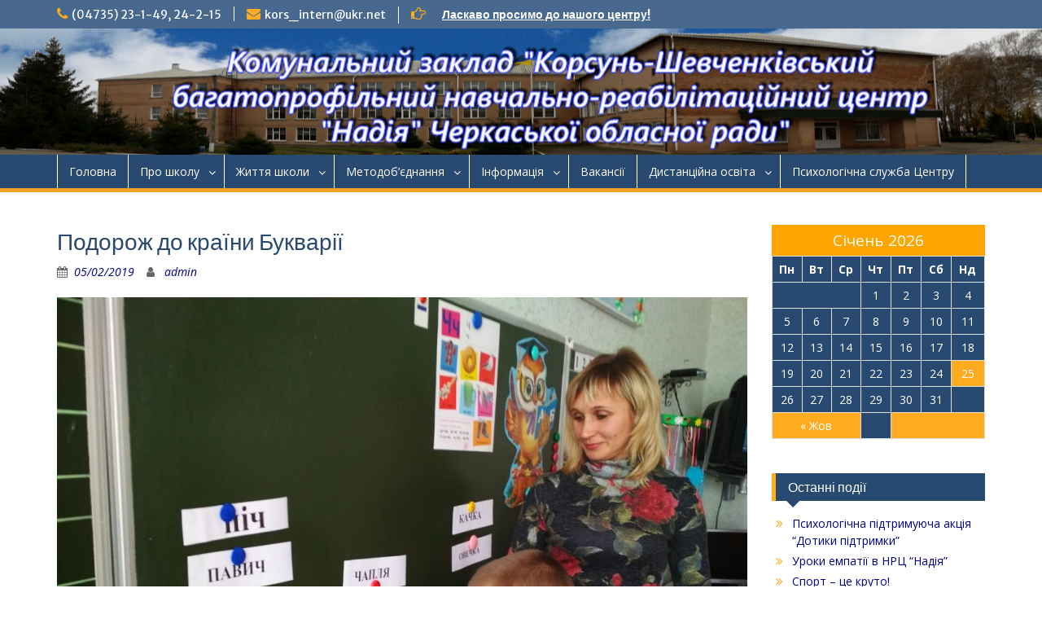

--- FILE ---
content_type: text/html; charset=UTF-8
request_url: http://www.korsun-internat.org.ua/urokizagal/vidkriti-uroki/podorozh-do-krayini-bukvariyi/
body_size: 7627
content:
<!DOCTYPE html> <html lang="uk"><head>
	    <meta charset="UTF-8">
    <meta name="viewport" content="width=device-width, initial-scale=1">
    <link rel="profile" href="http://gmpg.org/xfn/11">
    <link rel="pingback" href="http://www.korsun-internat.org.ua/xmlrpc.php">
    
<title>Подорож до країни Букварії &#8211; Комунальний заклад «Корсунь-Шевченківський багатопрофільний навчально-реабілітаційний центр «Надія» Черкаської обласної ради»</title>
<link rel='dns-prefetch' href='//fonts.googleapis.com' />
<link rel='dns-prefetch' href='//s.w.org' />
<link rel="alternate" type="application/rss+xml" title="Комунальний заклад «Корсунь-Шевченківський багатопрофільний навчально-реабілітаційний центр «Надія» Черкаської обласної ради» &raquo; стрічка" href="http://www.korsun-internat.org.ua/feed/" />
<link rel="alternate" type="application/rss+xml" title="Комунальний заклад «Корсунь-Шевченківський багатопрофільний навчально-реабілітаційний центр «Надія» Черкаської обласної ради» &raquo; Канал коментарів" href="http://www.korsun-internat.org.ua/comments/feed/" />
<link rel="alternate" type="application/rss+xml" title="Комунальний заклад «Корсунь-Шевченківський багатопрофільний навчально-реабілітаційний центр «Надія» Черкаської обласної ради» &raquo; Подорож до країни Букварії Канал коментарів" href="http://www.korsun-internat.org.ua/urokizagal/vidkriti-uroki/podorozh-do-krayini-bukvariyi/feed/" />
		<script type="text/javascript">
			window._wpemojiSettings = {"baseUrl":"https:\/\/s.w.org\/images\/core\/emoji\/2.3\/72x72\/","ext":".png","svgUrl":"https:\/\/s.w.org\/images\/core\/emoji\/2.3\/svg\/","svgExt":".svg","source":{"concatemoji":"http:\/\/www.korsun-internat.org.ua\/wp-includes\/js\/wp-emoji-release.min.js?ver=4.8.3"}};
			!function(a,b,c){function d(a){var b,c,d,e,f=String.fromCharCode;if(!k||!k.fillText)return!1;switch(k.clearRect(0,0,j.width,j.height),k.textBaseline="top",k.font="600 32px Arial",a){case"flag":return k.fillText(f(55356,56826,55356,56819),0,0),b=j.toDataURL(),k.clearRect(0,0,j.width,j.height),k.fillText(f(55356,56826,8203,55356,56819),0,0),c=j.toDataURL(),b!==c&&(k.clearRect(0,0,j.width,j.height),k.fillText(f(55356,57332,56128,56423,56128,56418,56128,56421,56128,56430,56128,56423,56128,56447),0,0),b=j.toDataURL(),k.clearRect(0,0,j.width,j.height),k.fillText(f(55356,57332,8203,56128,56423,8203,56128,56418,8203,56128,56421,8203,56128,56430,8203,56128,56423,8203,56128,56447),0,0),c=j.toDataURL(),b!==c);case"emoji4":return k.fillText(f(55358,56794,8205,9794,65039),0,0),d=j.toDataURL(),k.clearRect(0,0,j.width,j.height),k.fillText(f(55358,56794,8203,9794,65039),0,0),e=j.toDataURL(),d!==e}return!1}function e(a){var c=b.createElement("script");c.src=a,c.defer=c.type="text/javascript",b.getElementsByTagName("head")[0].appendChild(c)}var f,g,h,i,j=b.createElement("canvas"),k=j.getContext&&j.getContext("2d");for(i=Array("flag","emoji4"),c.supports={everything:!0,everythingExceptFlag:!0},h=0;h<i.length;h++)c.supports[i[h]]=d(i[h]),c.supports.everything=c.supports.everything&&c.supports[i[h]],"flag"!==i[h]&&(c.supports.everythingExceptFlag=c.supports.everythingExceptFlag&&c.supports[i[h]]);c.supports.everythingExceptFlag=c.supports.everythingExceptFlag&&!c.supports.flag,c.DOMReady=!1,c.readyCallback=function(){c.DOMReady=!0},c.supports.everything||(g=function(){c.readyCallback()},b.addEventListener?(b.addEventListener("DOMContentLoaded",g,!1),a.addEventListener("load",g,!1)):(a.attachEvent("onload",g),b.attachEvent("onreadystatechange",function(){"complete"===b.readyState&&c.readyCallback()})),f=c.source||{},f.concatemoji?e(f.concatemoji):f.wpemoji&&f.twemoji&&(e(f.twemoji),e(f.wpemoji)))}(window,document,window._wpemojiSettings);
		</script>
		<style type="text/css">
img.wp-smiley,
img.emoji {
	display: inline !important;
	border: none !important;
	box-shadow: none !important;
	height: 1em !important;
	width: 1em !important;
	margin: 0 .07em !important;
	vertical-align: -0.1em !important;
	background: none !important;
	padding: 0 !important;
}
</style>
<link rel='stylesheet' id='fontawesome-css'  href='http://www.korsun-internat.org.ua/wp-content/themes/education-hub/third-party/font-awesome/css/font-awesome.min.css?ver=4.7.0' type='text/css' media='all' />
<link rel='stylesheet' id='education-hub-google-fonts-css'  href='//fonts.googleapis.com/css?family=Open+Sans%3A600%2C400%2C400italic%2C300%2C100%2C700%7CMerriweather+Sans%3A400%2C700&#038;ver=4.8.3' type='text/css' media='all' />
<link rel='stylesheet' id='education-hub-style-css'  href='http://www.korsun-internat.org.ua/wp-content/themes/education-hub/style.css?ver=1.9.4' type='text/css' media='all' />
<style id='education-hub-style-inline-css' type='text/css'>
#masthead{ background-image: url("http://www.korsun-internat.org.ua/wp-content/uploads/2017/11/123-2.jpg"); background-repeat: no-repeat; background-position: center center; }
</style>
<!--n2css--><script type='text/javascript' src='http://www.korsun-internat.org.ua/wp-includes/js/jquery/jquery.js?ver=1.12.4'></script>
<script type='text/javascript' src='http://www.korsun-internat.org.ua/wp-includes/js/jquery/jquery-migrate.min.js?ver=1.4.1'></script>
<script type='text/javascript' src='http://www.korsun-internat.org.ua/wp-content/plugins/vslider/js/vslider.js?ver=4.8.3'></script>
<link rel='https://api.w.org/' href='http://www.korsun-internat.org.ua/wp-json/' />
<link rel="EditURI" type="application/rsd+xml" title="RSD" href="http://www.korsun-internat.org.ua/xmlrpc.php?rsd" />
<link rel="wlwmanifest" type="application/wlwmanifest+xml" href="http://www.korsun-internat.org.ua/wp-includes/wlwmanifest.xml" /> 
<link rel='prev' title='Здоровим будь!' href='http://www.korsun-internat.org.ua/vichovna/catsagal/zdorovim-bud/' />
<link rel='next' title='Вони в тобі, вони в мені народу рідного пісні' href='http://www.korsun-internat.org.ua/uncategorized/voni-v-tobi-voni-v-meni-narodu-ridnogo-pisni/' />
<meta name="generator" content="WordPress 4.8.3" />
<link rel="canonical" href="http://www.korsun-internat.org.ua/urokizagal/vidkriti-uroki/podorozh-do-krayini-bukvariyi/" />
<link rel='shortlink' href='http://www.korsun-internat.org.ua/?p=4005' />
<link rel="alternate" type="application/json+oembed" href="http://www.korsun-internat.org.ua/wp-json/oembed/1.0/embed?url=http%3A%2F%2Fwww.korsun-internat.org.ua%2Furokizagal%2Fvidkriti-uroki%2Fpodorozh-do-krayini-bukvariyi%2F" />
<link rel="alternate" type="text/xml+oembed" href="http://www.korsun-internat.org.ua/wp-json/oembed/1.0/embed?url=http%3A%2F%2Fwww.korsun-internat.org.ua%2Furokizagal%2Fvidkriti-uroki%2Fpodorozh-do-krayini-bukvariyi%2F&#038;format=xml" />
</head>

<body class="post-template-default single single-post postid-4005 single-format-standard wp-custom-logo site-layout-fluid global-layout-right-sidebar home-content-not-enabled">

	    <div id="page" class="container hfeed site">
    <a class="skip-link screen-reader-text" href="#content">Наверх</a>
    	<div id="tophead">
		<div class="container">
			<div id="quick-contact">
									<ul>
													<li class="quick-call"><a href="tel:047352314924215">(04735) 23-1-49, 24-2-15</a></li>
																			<li class="quick-email"><a href="mailto:kors_intern@ukr.net">kors_intern@ukr.net</a></li>
											</ul>
													<div class="top-news">
						<p>
																			<span class="top-news-title"> </span>
																									<a href="http://www.korsun-internat.org.ua/shared/for-parents/documents-to-school/">Ласкаво просимо до нашого центру!							</a>
												</p>
					</div>
							</div>

			
			
		</div> <!-- .container -->
	</div><!--  #tophead -->

	<header id="masthead" class="site-header" role="banner"><div class="container">			    <div class="site-branding">

		    <a href="http://www.korsun-internat.org.ua/" class="custom-logo-link" rel="home" itemprop="url"><img width="150" height="150" src="http://www.korsun-internat.org.ua/wp-content/uploads/2018/01/logo-1.png" class="custom-logo" alt="Комунальний заклад «Корсунь-Шевченківський багатопрофільний навчально-реабілітаційний центр «Надія» Черкаської обласної ради»" itemprop="logo" /></a>
										        <div id="site-identity">
				
					            <p class="site-description"></p>
					        </div><!-- #site-identity -->
			
	    </div><!-- .site-branding -->

	    	    
        </div><!-- .container --></header><!-- #masthead -->    <div id="main-nav" class="clear-fix">
        <div class="container">
        <nav id="site-navigation" class="main-navigation" role="navigation">
          <button class="menu-toggle" aria-controls="primary-menu" aria-expanded="false"><i class="fa fa-bars"></i>
			Меню</button>
            <div class="wrap-menu-content">
				<div class="menu-internat-container"><ul id="primary-menu" class="menu"><li id="menu-item-1007" class="menu-item menu-item-type-custom menu-item-object-custom menu-item-home menu-item-1007"><a href="https://www.korsun-internat.org.ua">Головна</a></li>
<li id="menu-item-1003" class="menu-item menu-item-type-custom menu-item-object-custom menu-item-has-children menu-item-1003"><a href="#">Про школу</a>
<ul  class="sub-menu">
	<li id="menu-item-1004" class="menu-item menu-item-type-post_type menu-item-object-post menu-item-1004"><a href="http://www.korsun-internat.org.ua/shared/shared2/admistratsiya/">Адміністрація</a></li>
	<li id="menu-item-1005" class="menu-item menu-item-type-post_type menu-item-object-post menu-item-1005"><a href="http://www.korsun-internat.org.ua/shared/shared2/history/">Історія школи</a></li>
</ul>
</li>
<li id="menu-item-1008" class="menu-item menu-item-type-custom menu-item-object-custom menu-item-has-children menu-item-1008"><a href="#">Життя школи</a>
<ul  class="sub-menu">
	<li id="menu-item-4316" class="menu-item menu-item-type-taxonomy menu-item-object-category menu-item-4316"><a href="http://www.korsun-internat.org.ua/category/korec/">Корекційна робота</a></li>
	<li id="menu-item-1013" class="menu-item menu-item-type-taxonomy menu-item-object-category current-post-ancestor menu-item-has-children menu-item-1013"><a href="http://www.korsun-internat.org.ua/category/urokizagal/">Навчальна робота</a>
	<ul  class="sub-menu">
		<li id="menu-item-2473" class="menu-item menu-item-type-taxonomy menu-item-object-category menu-item-2473"><a href="http://www.korsun-internat.org.ua/category/tvorchi-zviti-2018/">Творчі звіти 2018</a></li>
		<li id="menu-item-1014" class="menu-item menu-item-type-taxonomy menu-item-object-category current-post-ancestor current-menu-parent current-post-parent menu-item-1014"><a href="http://www.korsun-internat.org.ua/category/urokizagal/vidkriti-uroki/">Відкриті уроки</a></li>
		<li id="menu-item-1015" class="menu-item menu-item-type-taxonomy menu-item-object-category menu-item-1015"><a href="http://www.korsun-internat.org.ua/category/urokizagal/pochocvita/">Початкова освіта</a></li>
		<li id="menu-item-1016" class="menu-item menu-item-type-taxonomy menu-item-object-category menu-item-1016"><a href="http://www.korsun-internat.org.ua/category/urokizagal/predmetzagal/">Предметні тижні</a></li>
	</ul>
</li>
	<li id="menu-item-1017" class="menu-item menu-item-type-taxonomy menu-item-object-category menu-item-has-children menu-item-1017"><a href="http://www.korsun-internat.org.ua/category/vichovna/">Виховна робота</a>
	<ul  class="sub-menu">
		<li id="menu-item-1018" class="menu-item menu-item-type-taxonomy menu-item-object-category menu-item-1018"><a href="http://www.korsun-internat.org.ua/category/vichovna/catsagal/">Загальношкільні заходи</a></li>
		<li id="menu-item-1019" class="menu-item menu-item-type-taxonomy menu-item-object-category menu-item-1019"><a href="http://www.korsun-internat.org.ua/category/vichovna/pozaklassrobota/">Позакласні виховні заняття</a></li>
		<li id="menu-item-1020" class="menu-item menu-item-type-taxonomy menu-item-object-category menu-item-1020"><a href="http://www.korsun-internat.org.ua/category/vichovna/qq/">Пришкільний табір &#8220;Сонечко&#8221;</a></li>
		<li id="menu-item-1021" class="menu-item menu-item-type-taxonomy menu-item-object-category menu-item-1021"><a href="http://www.korsun-internat.org.ua/category/vichovna/zvit2017/">Творчі звіти 2017</a></li>
	</ul>
</li>
	<li id="menu-item-1022" class="menu-item menu-item-type-taxonomy menu-item-object-category menu-item-1022"><a href="http://www.korsun-internat.org.ua/category/shared/sportivna-robota-shared/">Спортивна робота</a></li>
	<li id="menu-item-1023" class="menu-item menu-item-type-taxonomy menu-item-object-category menu-item-has-children menu-item-1023"><a href="http://www.korsun-internat.org.ua/category/vichovna/goortok/">Гурткова робота</a>
	<ul  class="sub-menu">
		<li id="menu-item-1024" class="menu-item menu-item-type-taxonomy menu-item-object-category menu-item-1024"><a href="http://www.korsun-internat.org.ua/category/umili-ruki/">Умілі руки</a></li>
		<li id="menu-item-1025" class="menu-item menu-item-type-taxonomy menu-item-object-category menu-item-1025"><a href="http://www.korsun-internat.org.ua/category/hudozhnya-obrobka-derevini/">Художня обробка деревини</a></li>
	</ul>
</li>
	<li id="menu-item-1026" class="menu-item menu-item-type-taxonomy menu-item-object-category menu-item-has-children menu-item-1026"><a href="http://www.korsun-internat.org.ua/category/self-government-r/">Учнівське самоврядування</a>
	<ul  class="sub-menu">
		<li id="menu-item-1030" class="menu-item menu-item-type-post_type menu-item-object-post menu-item-has-children menu-item-1030"><a href="http://www.korsun-internat.org.ua/self-government-r/statutsoncegray/">Статут дитячої організації «Сонцеграй»</a>
		<ul  class="sub-menu">
			<li id="menu-item-1031" class="menu-item menu-item-type-post_type menu-item-object-post menu-item-1031"><a href="http://www.korsun-internat.org.ua/self-government-r/soncegrayzavdanyacentriv/">Завдання центрів</a></li>
			<li id="menu-item-1032" class="menu-item menu-item-type-post_type menu-item-object-post menu-item-1032"><a href="http://www.korsun-internat.org.ua/self-government-r/organizationstructure/">Структура дитячої організації</a></li>
			<li id="menu-item-1033" class="menu-item menu-item-type-post_type menu-item-object-post menu-item-1033"><a href="http://www.korsun-internat.org.ua/self-government-r/planconce/">План роботи</a></li>
		</ul>
</li>
		<li id="menu-item-1027" class="menu-item menu-item-type-taxonomy menu-item-object-category menu-item-1027"><a href="http://www.korsun-internat.org.ua/category/self-government-r/disciplin-center/">Центр-дисципліни</a></li>
		<li id="menu-item-1028" class="menu-item menu-item-type-taxonomy menu-item-object-category menu-item-1028"><a href="http://www.korsun-internat.org.ua/category/self-government-r/creative-center/">Центр-творчості</a></li>
		<li id="menu-item-1029" class="menu-item menu-item-type-taxonomy menu-item-object-category menu-item-1029"><a href="http://www.korsun-internat.org.ua/category/self-government-r/shef-center/">Центр-шефської допомоги</a></li>
	</ul>
</li>
	<li id="menu-item-1035" class="menu-item menu-item-type-taxonomy menu-item-object-category menu-item-1035"><a href="http://www.korsun-internat.org.ua/category/shared/library/">Бібліотека</a></li>
</ul>
</li>
<li id="menu-item-1036" class="menu-item menu-item-type-custom menu-item-object-custom menu-item-has-children menu-item-1036"><a href="#">Методоб&#8217;єднання</a>
<ul  class="sub-menu">
	<li id="menu-item-7581" class="menu-item menu-item-type-taxonomy menu-item-object-category menu-item-7581"><a href="http://www.korsun-internat.org.ua/category/metodichni-obyednannya-vchiteliv/">Методичні об&#8217;єднання вчителів</a></li>
	<li id="menu-item-7583" class="menu-item menu-item-type-taxonomy menu-item-object-category menu-item-has-children menu-item-7583"><a href="http://www.korsun-internat.org.ua/category/shared/metodvuchov/">Методичні об&#8217;єднання вихователів</a>
	<ul  class="sub-menu">
		<li id="menu-item-1039" class="menu-item menu-item-type-taxonomy menu-item-object-category menu-item-1039"><a href="http://www.korsun-internat.org.ua/category/shared/metoddosh/">Дошкільне відділення</a></li>
		<li id="menu-item-1040" class="menu-item menu-item-type-taxonomy menu-item-object-category menu-item-1040"><a href="http://www.korsun-internat.org.ua/category/shared/menodpoch/">Початкові класи</a></li>
		<li id="menu-item-1041" class="menu-item menu-item-type-taxonomy menu-item-object-category menu-item-1041"><a href="http://www.korsun-internat.org.ua/category/shared/menodst/">Старші класи</a></li>
	</ul>
</li>
</ul>
</li>
<li id="menu-item-1042" class="menu-item menu-item-type-custom menu-item-object-custom menu-item-has-children menu-item-1042"><a href="#">Інформація</a>
<ul  class="sub-menu">
	<li id="menu-item-1043" class="menu-item menu-item-type-post_type menu-item-object-post menu-item-has-children menu-item-1043"><a href="http://www.korsun-internat.org.ua/shared/for-parents/forparents/">Для батьків</a>
	<ul  class="sub-menu">
		<li id="menu-item-1047" class="menu-item menu-item-type-post_type menu-item-object-post menu-item-1047"><a href="http://www.korsun-internat.org.ua/shared/for-parents/documents-to-school/">Перелік документів</a></li>
	</ul>
</li>
	<li id="menu-item-1226" class="menu-item menu-item-type-post_type menu-item-object-page menu-item-1226"><a href="http://www.korsun-internat.org.ua/informatsiyniy-paket/">Інформація відповідно  до ст.30 ЗУ &#8220;Про освіту&#8221;</a></li>
	<li id="menu-item-1044" class="menu-item menu-item-type-post_type menu-item-object-post menu-item-1044"><a href="http://www.korsun-internat.org.ua/shared/shared2/blagocache/">Благодійність і спонсори</a></li>
	<li id="menu-item-1046" class="menu-item menu-item-type-post_type menu-item-object-post menu-item-1046"><a href="http://www.korsun-internat.org.ua/shared/shared2/contacts/">Контакти</a></li>
</ul>
</li>
<li id="menu-item-1998" class="menu-item menu-item-type-post_type menu-item-object-page menu-item-1998"><a href="http://www.korsun-internat.org.ua/vakantsiyi/">Ваканcії</a></li>
<li id="menu-item-6954" class="menu-item menu-item-type-custom menu-item-object-custom menu-item-has-children menu-item-6954"><a href="#">Дистанційна освіта</a>
<ul  class="sub-menu">
	<li id="menu-item-8756" class="menu-item menu-item-type-post_type menu-item-object-page menu-item-has-children menu-item-8756"><a href="http://www.korsun-internat.org.ua/urokizagal/">Навчальна робота</a>
	<ul  class="sub-menu">
		<li id="menu-item-6953" class="menu-item menu-item-type-post_type menu-item-object-page menu-item-6953"><a href="http://www.korsun-internat.org.ua/distantsiyna-osvita/navchalna-robota-pid-chas-karantinu/">Навчальна робота 2021-2022 (дистанційно)</a></li>
	</ul>
</li>
	<li id="menu-item-7933" class="menu-item menu-item-type-taxonomy menu-item-object-category menu-item-7933"><a href="http://www.korsun-internat.org.ua/category/vichovna/">Виховна робота</a></li>
</ul>
</li>
<li id="menu-item-7301" class="menu-item menu-item-type-taxonomy menu-item-object-category menu-item-7301"><a href="http://www.korsun-internat.org.ua/category/psihologichna-sluzhba-tsentru/">Психологічна служба Центру</a></li>
</ul></div>            </div><!-- .menu-content -->
        </nav><!-- #site-navigation -->
       </div> <!-- .container -->
    </div> <!-- #main-nav -->
    
	<div id="content" class="site-content"><div class="container"><div class="inner-wrapper">    
	<div id="primary" class="content-area">
		<main id="main" class="site-main" role="main">

		
			
<article id="post-4005" class="post-4005 post type-post status-publish format-standard has-post-thumbnail hentry category-vidkriti-uroki">
	<header class="entry-header">
		<h1 class="entry-title">Подорож до країни Букварії</h1>
		<div class="entry-meta">
			<span class="posted-on"><a href="http://www.korsun-internat.org.ua/urokizagal/vidkriti-uroki/podorozh-do-krayini-bukvariyi/" rel="bookmark"><time class="entry-date published" datetime="2019-02-05T07:57:32+00:00">05/02/2019</time><time class="updated" datetime="2019-02-07T08:07:08+00:00">07/02/2019</time></a></span><span class="byline"> <span class="author vcard"><a class="url fn n" href="http://www.korsun-internat.org.ua/author/admin/">admin</a></span></span>		</div><!-- .entry-meta -->
	</header><!-- .entry-header -->

	<div class="entry-content">
    <img width="895" height="671" src="http://www.korsun-internat.org.ua/wp-content/uploads/2019/02/IMG-1064a9cda2e20b1934f0fa9fd7e64532-V-1024x768.jpg" class="aligncenter wp-post-image" alt="" srcset="http://www.korsun-internat.org.ua/wp-content/uploads/2019/02/IMG-1064a9cda2e20b1934f0fa9fd7e64532-V-1024x768.jpg 1024w, http://www.korsun-internat.org.ua/wp-content/uploads/2019/02/IMG-1064a9cda2e20b1934f0fa9fd7e64532-V-300x225.jpg 300w, http://www.korsun-internat.org.ua/wp-content/uploads/2019/02/IMG-1064a9cda2e20b1934f0fa9fd7e64532-V-768x576.jpg 768w, http://www.korsun-internat.org.ua/wp-content/uploads/2019/02/IMG-1064a9cda2e20b1934f0fa9fd7e64532-V-360x270.jpg 360w, http://www.korsun-internat.org.ua/wp-content/uploads/2019/02/IMG-1064a9cda2e20b1934f0fa9fd7e64532-V-e1549526811503.jpg 500w" sizes="(max-width: 895px) 100vw, 895px" />		<p>Учні 1-Б класу <em>(вчитель Пустовіт Л.В.)</em> на уроці читання відправились на пошуки звука [ч]. На сторінках улюбленого Букваря діти знайшли багато корисного та цікавого.</p>
<div id="su_slider_6975b51dbaf04" class="su-slider su-slider-centered su-slider-pages-yes su-slider-responsive-yes" style="width:100%" data-autoplay="3000" data-speed="600" data-mousewheel="true"><div class="su-slider-slides"><div class="su-slider-slide"><a><img src="http://www.korsun-internat.org.ua/wp-content/uploads/2019/02/IMG-e61c304570c547b755c2c83fab7b262b-V-400x380.jpg" alt="IMG-e61c304570c547b755c2c83fab7b262b-V" /></a></div><div class="su-slider-slide"><a><img src="http://www.korsun-internat.org.ua/wp-content/uploads/2019/02/IMG-835c7ff3f7f778b47e11d1189c5a6678-V-400x380.jpg" alt="IMG-835c7ff3f7f778b47e11d1189c5a6678-V" /></a></div><div class="su-slider-slide"><a><img src="http://www.korsun-internat.org.ua/wp-content/uploads/2019/02/IMG-5dee9c69ce95a986b738a67532bfc131-V-400x380.jpg" alt="IMG-5dee9c69ce95a986b738a67532bfc131-V" /></a></div></div><div class="su-slider-nav"><div class="su-slider-direction"><span class="su-slider-prev"></span><span class="su-slider-next"></span></div><div class="su-slider-pagination"></div></div></div>
			</div><!-- .entry-content -->

	<footer class="entry-footer">
		<span class="cat-links"><a href="http://www.korsun-internat.org.ua/category/urokizagal/vidkriti-uroki/" rel="category tag">Відкриті уроки</a></span>	</footer><!-- .entry-footer -->
</article><!-- #post-## -->


			
	<nav class="navigation post-navigation" role="navigation">
		<h2 class="screen-reader-text">Навігація записів</h2>
		<div class="nav-links"><div class="nav-previous"><a href="http://www.korsun-internat.org.ua/vichovna/catsagal/zdorovim-bud/" rel="prev">Здоровим будь!</a></div><div class="nav-next"><a href="http://www.korsun-internat.org.ua/uncategorized/voni-v-tobi-voni-v-meni-narodu-ridnogo-pisni/" rel="next">Вони в тобі, вони в мені народу рідного пісні</a></div></div>
	</nav>
			
		
		</main><!-- #main -->
	</div><!-- #primary -->

<div id="sidebar-primary" class="widget-area" role="complementary">
	    <aside id="calendar-3" class="widget widget_calendar"><div id="calendar_wrap" class="calendar_wrap"><table id="wp-calendar">
	<caption>Січень 2026</caption>
	<thead>
	<tr>
		<th scope="col" title="Понеділок">Пн</th>
		<th scope="col" title="Вівторок">Вт</th>
		<th scope="col" title="Середа">Ср</th>
		<th scope="col" title="Четвер">Чт</th>
		<th scope="col" title="П’ятниця">Пт</th>
		<th scope="col" title="Субота">Сб</th>
		<th scope="col" title="Неділя">Нд</th>
	</tr>
	</thead>

	<tfoot>
	<tr>
		<td colspan="3" id="prev"><a href="http://www.korsun-internat.org.ua/2025/10/">&laquo; Жов</a></td>
		<td class="pad">&nbsp;</td>
		<td colspan="3" id="next" class="pad">&nbsp;</td>
	</tr>
	</tfoot>

	<tbody>
	<tr>
		<td colspan="3" class="pad">&nbsp;</td><td>1</td><td>2</td><td>3</td><td>4</td>
	</tr>
	<tr>
		<td>5</td><td>6</td><td>7</td><td>8</td><td>9</td><td>10</td><td>11</td>
	</tr>
	<tr>
		<td>12</td><td>13</td><td>14</td><td>15</td><td>16</td><td>17</td><td>18</td>
	</tr>
	<tr>
		<td>19</td><td>20</td><td>21</td><td>22</td><td>23</td><td>24</td><td id="today">25</td>
	</tr>
	<tr>
		<td>26</td><td>27</td><td>28</td><td>29</td><td>30</td><td>31</td>
		<td class="pad" colspan="1">&nbsp;</td>
	</tr>
	</tbody>
	</table></div></aside>		<aside id="recent-posts-4" class="widget widget_recent_entries">		<h2 class="widget-title">Останні події</h2>		<ul>
					<li>
				<a href="http://www.korsun-internat.org.ua/psihologichna-sluzhba-tsentru/psihologichna-pidtrimuyucha-aktsiya-dotiki-pidtrimki/">Психологічна підтримуюча акція &#8220;Дотики підтримки&#8221;</a>
						</li>
					<li>
				<a href="http://www.korsun-internat.org.ua/psihologichna-sluzhba-tsentru/uroki-empatiyi-v-nrts-nadiya/">Уроки емпатії в НРЦ &#8220;Надія&#8221;</a>
						</li>
					<li>
				<a href="http://www.korsun-internat.org.ua/vichovna/sport-tse-kruto/">Спорт &#8211; це круто!</a>
						</li>
					<li>
				<a href="http://www.korsun-internat.org.ua/uncategorized/blagodiynist-ne-pro-viznannya-vona-pro-silu-dobrogo-sertsya/">Благодійність не про визнання &#8211; вона про силу доброго серця.</a>
						</li>
					<li>
				<a href="http://www.korsun-internat.org.ua/uncategorized/zustrich-z-pozhezhnikami-dsns/">Зустріч з пожежниками ДСНС</a>
						</li>
				</ul>
		</aside>			</div><!-- #sidebar-primary -->
</div><!-- .inner-wrapper --></div><!-- .container --></div><!-- #content -->
	<footer id="colophon" class="site-footer" role="contentinfo"><div class="container">    
	    	    	      <div class="copyright">
	        Copyright. Всі права захищені	      </div><!-- .copyright -->
	    	    <div class="site-info">
	     <a href="http://wenthemes.com/" rel="designer" target="_blank">WEN</a>	
	      <span class="sep"> | </span>
		 <a href="http://rastenievod.com/" title="Комнатные цветы и растения" target="_blank" rel="nofollow">Rastenievod.com</a>
	    </div><!-- .site-info -->
	    
	</div><!-- .container --></footer><!-- #colophon -->
</div><!-- #page --><a href="#page" class="scrollup" id="btn-scrollup"><i class="fa fa-chevron-up"></i></a>
<link rel='stylesheet' id='su-galleries-shortcodes-css'  href='http://www.korsun-internat.org.ua/wp-content/plugins/shortcodes-ultimate/assets/css/galleries-shortcodes.css?ver=5.0.1' type='text/css' media='all' />
<script type='text/javascript' src='http://www.korsun-internat.org.ua/wp-content/themes/education-hub/js/skip-link-focus-fix.min.js?ver=20130115'></script>
<script type='text/javascript' src='http://www.korsun-internat.org.ua/wp-content/themes/education-hub/third-party/cycle2/js/jquery.cycle2.min.js?ver=2.1.6'></script>
<script type='text/javascript' src='http://www.korsun-internat.org.ua/wp-content/themes/education-hub/js/custom.min.js?ver=1.0'></script>
<script type='text/javascript'>
/* <![CDATA[ */
var EducationHubScreenReaderText = {"expand":"<span class=\"screen-reader-text\">\u0440\u043e\u0437\u0433\u043e\u0440\u043d\u0443\u0442\u0438 \u043f\u0456\u0434\u043c\u0435\u043d\u044e<\/span>","collapse":"<span class=\"screen-reader-text\">\u0437\u0433\u043e\u0440\u043d\u0443\u0442\u0438 \u043f\u0456\u0434\u043c\u0435\u043d\u044e<\/span>"};
/* ]]> */
</script>
<script type='text/javascript' src='http://www.korsun-internat.org.ua/wp-content/themes/education-hub/js/navigation.min.js?ver=20120206'></script>
<script type='text/javascript' src='http://www.korsun-internat.org.ua/wp-includes/js/wp-embed.min.js?ver=4.8.3'></script>
<script type='text/javascript' src='http://www.korsun-internat.org.ua/wp-content/plugins/shortcodes-ultimate/assets/js/swiper.js?ver=2.6.1'></script>
<script type='text/javascript' src='http://www.korsun-internat.org.ua/wp-content/plugins/shortcodes-ultimate/assets/js/galleries-shortcodes.js?ver=5.0.1'></script>



</body>
</html>
